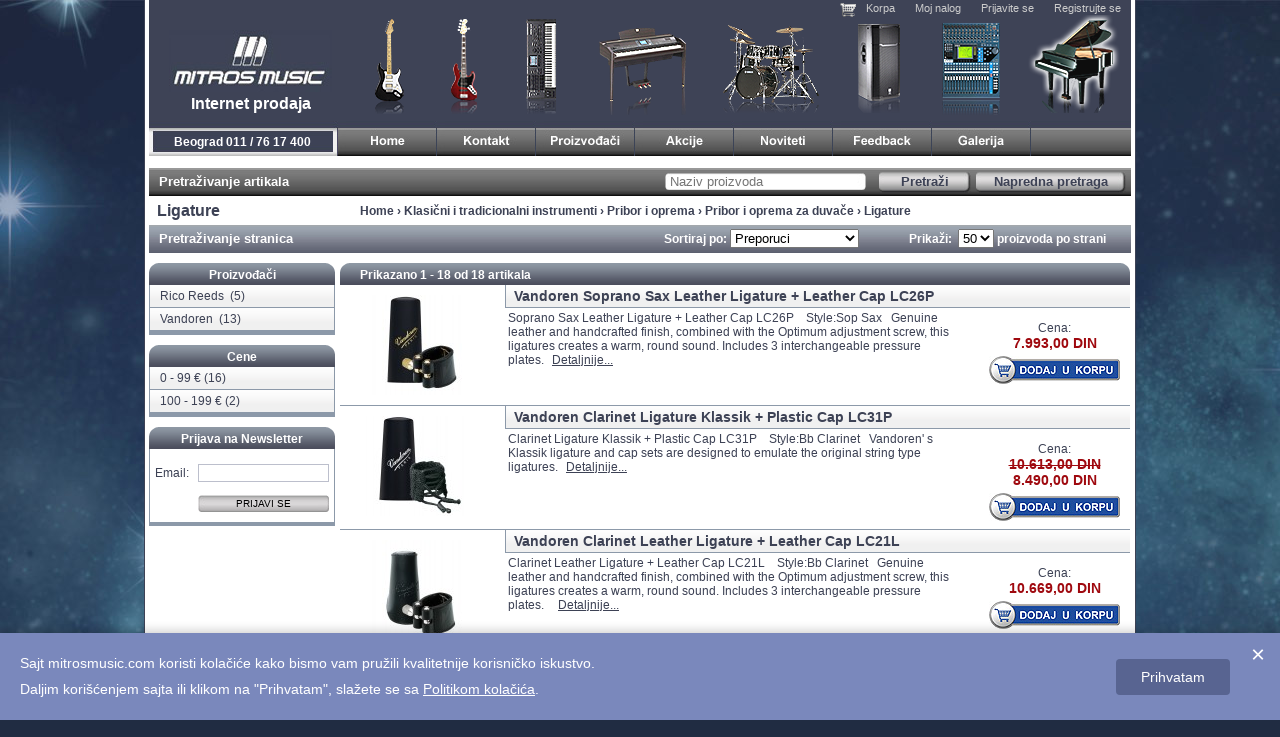

--- FILE ---
content_type: text/html; charset=UTF-8
request_url: https://www.mitrosmusic.com/proizvodi/k:464-Ligature
body_size: 8584
content:
<!DOCTYPE html PUBLIC "-//W3C//DTD XHTML 1.0 Strict//EN" "http://www.w3.org/TR/xhtml1/DTD/xhtml1-strict.dtd">
<html xmlns="http://www.w3.org/1999/xhtml">
<head>
    <meta http-equiv="content-type" content="text/html; charset=utf-8" />
    <title>Ligature | Pribor i oprema za duvače | Pribor i oprema | Klasični i tradicionalni instrumenti | Mitros Music muzi&#269;ki instumenti</title>
    <meta name="keywords" content="mitros, music, muzicki, instrumenti, gitare, bubnjevi, klavijature, mikrofoni, oprema, razglas, zvucnici, zice, palice" />
    <meta name="description" content="Kupujte - Ligature: Vandoren  Soprano Sax Leather Ligature  Leather Cap LC26P , Vandoren  Clarinet Ligature Klassik  Plastic Cap LC31P , Vandoren  Clarinet Leather Ligature  Leather Cap LC21L , Vandoren  Clarinet Ligature MO  Plastic Cap LC51BP , Rico Reeds..." />
    <meta name="viewport" content="width=device-width, initial-scale=1.0, maximum-scale=1.0, user-scalable=no">
<meta http-equiv="Content-Language" content="sr"/>
<meta name="google-site-verification" content="7HwD86cSdFMGOkE2LF7CDujW47iCeYjqN2wtKaIrisQ"/>
<link rel="shortcut icon" href="/favicon.ico" type="image/x-icon"/>
<link href="/css/main.css?v=1764089604" rel="stylesheet" type="text/css" media="screen"/>
<link href="/css/ckeditor-compat.css" rel="stylesheet" type="text/css" media="screen"/>
<link href="/css/print.css" rel="stylesheet" type="text/css" media="print"/>

<script type="text/javascript" src="https://ajax.googleapis.com/ajax/libs/jquery/3.7.1/jquery.min.js"></script>
<script type="text/javascript" src="/js/jquery-compat-fix.js"></script>
<script type="text/javascript" src="/js/jquery.preloadimages.js"></script>
<script type="text/javascript" src="/js/jquery.json-2.2.min.js"></script>
<script type="text/javascript" src="/js/ticker.js"></script>
<script type="text/javascript" src="/js/jquery.jcarousel.min.js"></script>
<script type="text/javascript" src="/js/mitros.quicksearch.js"></script>
<!-- jQuery validation removed - now using HTML5 native validation -->
<script type="text/javascript" src="/js/seo.js"></script><script type="text/javascript" src="/js/link.manager.js"></script>
<link type="text/css" href="/js/pikachoose/styles/bottom.css" rel="stylesheet" />
<script type="text/javascript" src="/js/pikachoose/lib/jquery.pikachoose.js"></script>
<script type="text/javascript" src="/js/jquery-encoder/Class.create.js"></script>
<script type="text/javascript" src="/js/jquery-encoder/jquery-encoder-0.1.0.js"></script>
<script type="text/javascript">
    var LH_PATH = '';
</script>
<script type="text/javascript" src="/js/mitros.general.js?v=1764089604"></script>
<script type="text/javascript" src="/js/secure-event-handlers.js"></script>
<!-- Google Tag Manager -->
<script>(function(w,d,s,l,i){w[l]=w[l]||[];w[l].push({'gtm.start':
new Date().getTime(),event:'gtm.js'});var f=d.getElementsByTagName(s)[0],
j=d.createElement(s),dl=l!='dataLayer'?'&l='+l:'';j.async=true;j.src=
'https://www.googletagmanager.com/gtm.js?id='+i+dl;f.parentNode.insertBefore(j,f);
})(window,document,'script','dataLayer','GTM-T7KCTXT');</script>
<!-- End Google Tag Manager -->
<!-- Meta Pixel Code -->
<script>
!function(f,b,e,v,n,t,s)
{if(f.fbq)return;n=f.fbq=function(){n.callMethod?
n.callMethod.apply(n,arguments):n.queue.push(arguments)};
if(!f._fbq)f._fbq=n;n.push=n;n.loaded=!0;n.version='2.0';
n.queue=[];t=b.createElement(e);t.async=!0;
t.src=v;s=b.getElementsByTagName(e)[0];
s.parentNode.insertBefore(t,s)}(window, document,'script',
'https://connect.facebook.net/en_US/fbevents.js');
fbq('init', '292419720034540');
fbq('track', 'PageView');
</script>
<noscript><img height="1" width="1" style="display:none"
src="https://www.facebook.com/tr?id=292419720034540&ev=PageView&noscript=1"
/></noscript>
<!-- End Meta Pixel Code -->
    <link rel="canonical" href="https://mitrosmusic.com/proizvodi/k:464-Ligature" />    <script type="text/javascript">
        $().ready(function() {
            $('#showcount, #sortby').change(function() {
                window.location = $(this).val();
            });
        });
        var toCartVal = '/proizvodi/k:464-Ligature';
    </script>
</head>
<body class="proizvodi">
            <div class="wrapper">
        <div class="innerWrapper">
                        <!-- Google Tag Manager (noscript) -->
            <noscript><iframe src="https://www.googletagmanager.com/ns.html?id=GTM-T7KCTXT"
            height="0" width="0" style="display:none;visibility:hidden"></iframe></noscript>
            <!-- End Google Tag Manager (noscript) -->
            <div class="header">
                <a href="/" class="logo">
                    <img src="/images/logo.jpg" width="163" height="62" alt="Muzicki instrumenti"/>
                    <h2>Internet prodaja</h2>
                </a>
                <div class="headerTop">
                    <div class="distancer"></div>
                                        <ul class="topLinks">
                                                <li>
                            <span title="/korpa/" class="ml">
                                                                    <img src="/images/cart_icon.png" style="float:left;" width="16" height="16"/>
                                                                Korpa                            </span>
                        </li>
                                                <li>
                            <span title="/login/" class="ml">
                                                                Moj nalog                            </span>
                        </li>
                                                <li>
                            <span title="/login/" class="ml">
                                                                Prijavite se                            </span>
                        </li>
                                                <li>
                            <span title="/register/" class="ml">
                                                                Registrujte se                            </span>
                        </li>
                                            </ul>
                    <ul class="picLinks">
                        <li><a href="/proizvodi/k:1-Gitare-i-bas-gitare" class="a1">Gitare i bas gitare</a></li>
                        <li><a href="/proizvodi/k:1-Gitare-i-bas-gitare" class="a2">Gitare i bas gitare</a></li>
                        <li><a href="/proizvodi/k:227-Klavijature" class="a3">Klavijature</a></li>
                        <li><a href="/proizvodi/k:271-Klaviri%2C-pianina-i-elektri%C4%8Dni-klaviri" class="a4">Klaviri, pianina i električni klaviri</a></li>
                        <li><a href="/proizvodi/k:295-Bubnjevi-i-perkusije" class="a5">Bubnjevi i perkusije</a></li>
                        <li><a href="/proizvodi/k:42-Ozvu%C4%8Denja" class="a6">Ozvučenja</a></li>
                        <li><a href="/proizvodi/k:229-Studijska-oprema" class="a7">Studijska oprema</a></li>
                        <li><a href="/proizvodi/k:379-Klasi%C4%8Dni-i-tradicionalni-instrumenti" class="a8 a8active">Klasični i tradicionalni instrumenti</a></li>
                                            </ul>
                </div>
                <div class="headerBottom">
                    <div class="ticker"><ul id="ticker"><li>Beograd 011 / 76 17 400</li><li>Novi Sad 021 / 450 800</li><li>Niš 018 / 250 670</li></ul></div>
                    <a href="#" class="burger"><img src="/images/menu.png"></a>
                    <ul id="mobile">
                                                                                                    	<li>
                        	                           <a href="/" title="Muzicki instrumenti"><img src="/images/button1.jpg"  alt="Muzicki instrumenti"/></a>                        </li>
                                        	<li>
                        	                           <a href="/kontakt/" title="Prodaja muzi&#269;kih instrumenata"><img src="/images/button3.jpg"  alt="Prodaja muzi&#269;kih instrumenata"/></a>                        </li>
                                        	<li>
                        	                           <a href="/proizvodjaci/" title="Proizvodjaci"><img src="/images/button4.jpg"  alt="Proizvodjaci"/></a>                        </li>
                                        	<li>
                        	                           <a href="/akcije/" title="Akcije"><img src="/images/button5.jpg"  alt="Akcije"/></a>                        </li>
                                        	<li>
                        	                           <a href="/noviteti/" title="Noviteti"><img src="/images/button6.jpg"  alt="Noviteti"/></a>                        </li>
                                        	<li>
                        	                           <span title="/feedback/" class="ml"><img src="/images/button7.jpg"  alt="Feedback"/></span>
                                                   </li>
                                        	<li>
                        	                           <span title="/galerija/" class="ml"><img src="/images/button8.jpg"  alt="Galerija"/></span>
                                                   </li>
                                        </ul>
                </div>
            </div>
            <div class="grayBar">
    <div class="desc">Pretra&#382;ivanje artikala</div>
    <div id="openadv" class="searchBtn" style="width:150px;">
        <div class="searchBtnL"></div>
        <span>Napredna pretraga</span>
        <div class="searchBtnR"></div>
    </div>
    <div id="submit" class="searchBtn">
        <div class="searchBtnL"></div>
        Pretra&#382;i
        <div class="searchBtnR"></div>
    </div>
    <form method="post" action="/search/" id="searchForm">
        <p><input placeholder="Naziv proizvoda" type="text" name="search" id="search" class="fastSearch" value=""/></p>
    </form>
    <div class="naziv">Naziv proizvoda</div>
</div>
<div class="advSearch"></div>                        <div class="breadcrumbs">
            	<h1 class="leftCol">Ligature</h1>                <div class="trail"><a href="/">Home</a> &#8250; <a href="/proizvodi/k:379-Klasi%C4%8Dni-i-tradicionalni-instrumenti">Klasični i tradicionalni instrumenti</a> &#8250; <a href="/proizvodi/k:407-Pribor-i-oprema">Pribor i oprema</a> &#8250; <a href="/proizvodi/k:447-Pribor-i-oprema-za-duva%C4%8De">Pribor i oprema za duvače</a> &#8250; <a href="/proizvodi/k:464-Ligature">Ligature</a></div>
            </div>                        <div class="sortBar">
                <div class="desc">Pretra&#382;ivanje stranica</div>
                <div class="showCount">
                    Prika&#382;i:&nbsp;
                    <select name="showcount" id="showcount"><option value="/proizvodi/k:464-Ligature.r:10">10</option><option value="/proizvodi/k:464-Ligature.r:25">25</option><option value="/proizvodi/k:464-Ligature.r:50" selected >50</option></select>                    proizvoda po strani
                </div>
                <div class="sortBy">
                    Sortiraj po:
                    <select name="sortby" id="sortby"><option value="/proizvodi/k:464-Ligature.s:1.b:1" selected >Preporuci</option><option value="/proizvodi/k:464-Ligature.s:2.b:1">Imenu proizvoda &#8593;</option><option value="/proizvodi/k:464-Ligature.s:3.b:1">Imenu proizvoda &#8595;</option><option value="/proizvodi/k:464-Ligature.s:4.b:1">Ceni min</option><option value="/proizvodi/k:464-Ligature.s:5.b:1">Ceni max</option></select>                </div>
            </div>
                        <div class="content">
            	<div class="leftCol">
                                        
                	<div class="sideBox">
                   		<div class="title hideManufacture">
                        	<div class="leftCorner"></div>
                        	<div class="center">Proizvo&#273;a&#269;i</div>
                            <div class="rightCorner"></div>
                        </div>
                        <ul id="hideManufacture">

                            <li onclick="document.location=$(this).find('a').attr('href');" ><span title="/proizvodi/k:464-Ligature.p:83-Rico-Reeds" class="ml">Rico Reeds </span><span>(5)</span>
                                </li>

                            <li onclick="document.location=$(this).find('a').attr('href');" ><span title="/proizvodi/k:464-Ligature.p:84-Vandoren" class="ml">Vandoren </span><span>(13)</span>
                                </li>
						</ul>
                    </div>
                    
                	<div class="sideBox">
                   		<div class="title hidePrices">
                        	<div class="leftCorner"></div>
                        	<div class="center">Cene</div>
                            <div class="rightCorner"></div>
                        </div>
                        <ul id="hidePrices">

                            <li onclick="document.location=$(this).find('a').attr('href');">
                                <span title="/proizvodi/k:464-Ligature.c:0-99" class="ml">0 - 99 &#8364; (16)</span>
                            </li>

                            <li onclick="document.location=$(this).find('a').attr('href');">
                                <span title="/proizvodi/k:464-Ligature.c:100-199" class="ml">100 - 199 &#8364; (2)</span>
                            </li>
						</ul>
                    </div>
                    
            <div class="signup sideBox">
                <div class="title">
                    <div class="leftCorner"></div>
                    <div class="center">Prijava na Newsletter</div>
                    <div class="rightCorner"></div>
                </div>
                <div class="boxContent">
                    <form name="signup" id="signup" method="post">
                        <div class="input_text">
                            <label for="sigEmail">Email:</label>
                            <input type="text" name="sigEmail" id="sigEmail" class="email required" />
                        </div>
                        <input type="submit" name="sigSubmit" id="sigSubmit" value="PRIJAVI SE" />
                    </form>
                </div>
            </div>
                                                &nbsp;
                </div>
                                                                                <!-- start listing -->
            	<div class="centerColWide">
                	<div class="centerBoxWide">
                                                <div class="title">
                            <div class="leftCorner"></div>
                            <div class="center">
                                <span class="normal">
                                    Prikazano 1 - 18 od <strong>18 artikala</strong>
                                </span>
                            	                            </div>
                            <div class="rightCorner"></div>
                        </div>

                                            <div class="oneListBox">
        <a name="23321"/>
                
                <span title="/proizvod/23321-Vandoren--Soprano-Sax-Leather-Ligature---Leather-Cap-LC26P-/" class="listImage ml">
                            <img src="https://www.mitrosmusic.com/media/inlineimage/upload_31341_1_t.jpg" width="133" height="100" alt="Vandoren  Soprano Sax Leather Ligature + Leather Cap LC26P   " />
                    </span>
        <div class="data">
            <h2 class="title" id="search-custom-title">
                    <a href="/proizvod/23321-Vandoren--Soprano-Sax-Leather-Ligature---Leather-Cap-LC26P-/">Vandoren  Soprano Sax Leather Ligature + Leather Cap LC26P  </a>
            </h2>
            <div class="description">
                    <div class="text" id="search-custom-text">
                    Soprano Sax Leather Ligature + Leather Cap LC26P&nbsp;
&nbsp;

Style:Sop Sax
&nbsp;
Genuine leather and handcrafted finish, combined with the Optimum adjustment screw, this ligatures creates a warm, round sound. Includes 3 interchangeable pressure plates.
                    <span title="/proizvod/23321-Vandoren--Soprano-Sax-Leather-Ligature---Leather-Cap-LC26P-/" class="detaljnije ml">Detaljnije...</span>
                </div>
                <div class="price">
                                        Cena:
                                        <span title="/proizvod/23321-Vandoren--Soprano-Sax-Leather-Ligature---Leather-Cap-LC26P-/" class="ml">7.993,00 DIN</span>
                                                                                    <a href="#" class="cart add-to-cart" data-pid="23321" data-price="7993">&nbsp;</a>
                                                        </div>
            </div>
        </div>
    </div>
                    <div class="oneListBox">
        <a name="23319"/>
                
                <span title="/proizvod/23319-Vandoren--Clarinet-Ligature-Klassik---Plastic-Cap-LC31P-/" class="listImage ml">
                            <img src="https://www.mitrosmusic.com/media/inlineimage/upload_31337_1_t.jpg" width="133" height="100" alt="Vandoren  Clarinet Ligature Klassik + Plastic Cap LC31P   " />
                    </span>
        <div class="data">
            <h2 class="title" id="search-custom-title">
                    <a href="/proizvod/23319-Vandoren--Clarinet-Ligature-Klassik---Plastic-Cap-LC31P-/">Vandoren  Clarinet Ligature Klassik + Plastic Cap LC31P  </a>
            </h2>
            <div class="description">
                    <div class="text" id="search-custom-text">
                    Clarinet Ligature Klassik + Plastic Cap LC31P&nbsp;
&nbsp;

Style:Bb Clarinet
&nbsp;
Vandoren' s Klassik ligature and cap sets are designed to emulate the original string type ligatures.
                    <span title="/proizvod/23319-Vandoren--Clarinet-Ligature-Klassik---Plastic-Cap-LC31P-/" class="detaljnije ml">Detaljnije...</span>
                </div>
                <div class="price">
                                        Cena:
                                        <span title="/proizvod/23319-Vandoren--Clarinet-Ligature-Klassik---Plastic-Cap-LC31P-/" style="text-decoration:line-through" class="ml">10.613,00 DIN</span>
                    <span title="/proizvod/23319-Vandoren--Clarinet-Ligature-Klassik---Plastic-Cap-LC31P-/" class="ml">8.490,00 DIN</span>
                                                                                    <a href="#" class="cart add-to-cart" data-pid="23319" data-price="8490">&nbsp;</a>
                                                        </div>
            </div>
        </div>
    </div>
                    <div class="oneListBox">
        <a name="23318"/>
                
                <span title="/proizvod/23318-Vandoren--Clarinet-Leather-Ligature---Leather-Cap-LC21L-/" class="listImage ml">
                            <img src="https://www.mitrosmusic.com/media/inlineimage/upload_31336_1_t.jpg" width="133" height="100" alt="Vandoren  Clarinet Leather Ligature + Leather Cap LC21L   " />
                    </span>
        <div class="data">
            <h2 class="title" id="search-custom-title">
                    <a href="/proizvod/23318-Vandoren--Clarinet-Leather-Ligature---Leather-Cap-LC21L-/">Vandoren  Clarinet Leather Ligature + Leather Cap LC21L  </a>
            </h2>
            <div class="description">
                    <div class="text" id="search-custom-text">
                    Clarinet Leather Ligature + Leather Cap LC21L&nbsp;
&nbsp;

Style:Bb Clarinet
&nbsp;
Genuine leather and handcrafted finish, combined with the Optimum adjustment screw, this ligatures creates a warm, round sound. Includes 3 interchangeable pressure plates.

&nbsp;                    <span title="/proizvod/23318-Vandoren--Clarinet-Leather-Ligature---Leather-Cap-LC21L-/" class="detaljnije ml">Detaljnije...</span>
                </div>
                <div class="price">
                                        Cena:
                                        <span title="/proizvod/23318-Vandoren--Clarinet-Leather-Ligature---Leather-Cap-LC21L-/" class="ml">10.669,00 DIN</span>
                                                                                    <a href="#" class="cart add-to-cart" data-pid="23318" data-price="10669">&nbsp;</a>
                                                        </div>
            </div>
        </div>
    </div>
                    <div class="oneListBox">
        <a name="23317"/>
                
                <span title="/proizvod/23317-Vandoren--Clarinet-Ligature-M-O---Plastic-Cap-LC51BP-/" class="listImage ml">
                            <img src="https://www.mitrosmusic.com/media/inlineimage/upload_31335_1_t.jpg" width="133" height="100" alt="Vandoren  Clarinet Ligature M/O + Plastic Cap LC51BP   " />
                    </span>
        <div class="data">
            <h2 class="title" id="search-custom-title">
                    <a href="/proizvod/23317-Vandoren--Clarinet-Ligature-M-O---Plastic-Cap-LC51BP-/">Vandoren  Clarinet Ligature M/O + Plastic Cap LC51BP  </a>
            </h2>
            <div class="description">
                    <div class="text" id="search-custom-text">
                    Clarinet Ligature M/O + Plastic Cap LC51BP&nbsp;
Color:Black
The new M|O ligature combines the lightweight construction of the legendary Masters ligature with the highly efficient tightening of the OPTIMUM ligature and allows an optimum vibration of the reed and a crisp articulation.                    <span title="/proizvod/23317-Vandoren--Clarinet-Ligature-M-O---Plastic-Cap-LC51BP-/" class="detaljnije ml">Detaljnije...</span>
                </div>
                <div class="price">
                                        Cena:
                                        <span title="/proizvod/23317-Vandoren--Clarinet-Ligature-M-O---Plastic-Cap-LC51BP-/" style="text-decoration:line-through" class="ml">7.113,00 DIN</span>
                    <span title="/proizvod/23317-Vandoren--Clarinet-Ligature-M-O---Plastic-Cap-LC51BP-/" class="ml">5.690,00 DIN</span>
                                                                                    <a href="#" class="cart add-to-cart" data-pid="23317" data-price="5690">&nbsp;</a>
                                                        </div>
            </div>
        </div>
    </div>
                    <div class="oneListBox">
        <a name="20694"/>
                
                <span title="/proizvod/20694-Rico-Reeds-RTS2LN-RICO-LIGATURE--TENOR--OTTO-LNK/" class="listImage ml">
                            <img src="https://www.mitrosmusic.com/media/inlineimage/upload_27122_1_t.jpg" width="133" height="100" alt="Rico Reeds RTS2LN RICO LIGATURE. TENOR -OTTO LNK  " />
                    </span>
        <div class="data">
            <h2 class="title" id="search-custom-title">
                    <a href="/proizvod/20694-Rico-Reeds-RTS2LN-RICO-LIGATURE--TENOR--OTTO-LNK/">Rico Reeds RTS2LN RICO LIGATURE. TENOR -OTTO LNK </a>
            </h2>
            <div class="description">
                    <div class="text" id="search-custom-text">
                    The Rico ligature was designed to provide excellent response and function at an affordable price. It features a four-point system that applies equal pressure to the reed. Rico ligatures are nickel-plated and feature a two-screw, inverted design. The Rico ligature is available both with or without Rico's signature mouthpiece cap, innovatively...                    <span title="/proizvod/20694-Rico-Reeds-RTS2LN-RICO-LIGATURE--TENOR--OTTO-LNK/" class="detaljnije ml">Detaljnije...</span>
                </div>
                <div class="price">
                                        Cena:
                                        <span title="/proizvod/20694-Rico-Reeds-RTS2LN-RICO-LIGATURE--TENOR--OTTO-LNK/" class="ml">2.551,00 DIN</span>
                                                                                    <a href="#" class="cart add-to-cart" data-pid="20694" data-price="2551">&nbsp;</a>
                                                        </div>
            </div>
        </div>
    </div>
                    <div class="oneListBox">
        <a name="20693"/>
                
                <span title="/proizvod/20693-Rico-Reeds-RTS1LN-RICO-LIGATURE--TENOR---HRD-RBR/" class="listImage ml">
                            <img src="https://www.mitrosmusic.com/media/inlineimage/upload_27121_1_t.jpg" width="133" height="100" alt="Rico Reeds RTS1LN RICO LIGATURE. TENOR - HRD RBR  " />
                    </span>
        <div class="data">
            <h2 class="title" id="search-custom-title">
                    <a href="/proizvod/20693-Rico-Reeds-RTS1LN-RICO-LIGATURE--TENOR---HRD-RBR/">Rico Reeds RTS1LN RICO LIGATURE. TENOR - HRD RBR </a>
            </h2>
            <div class="description">
                    <div class="text" id="search-custom-text">
                    The Rico ligature was designed to provide excellent response and function at an affordable price. It features a four-point system that applies equal pressure to the reed. Rico ligatures are nickel-plated and feature a two-screw, inverted design. The Rico ligature is available both with or without Rico's signature mouthpiece cap, innovatively...                    <span title="/proizvod/20693-Rico-Reeds-RTS1LN-RICO-LIGATURE--TENOR---HRD-RBR/" class="detaljnije ml">Detaljnije...</span>
                </div>
                <div class="price">
                                        Cena:
                                        <span title="/proizvod/20693-Rico-Reeds-RTS1LN-RICO-LIGATURE--TENOR---HRD-RBR/" class="ml">2.551,00 DIN</span>
                                                                                    <a href="#" class="cart add-to-cart" data-pid="20693" data-price="2551">&nbsp;</a>
                                                        </div>
            </div>
        </div>
    </div>
                    <div class="oneListBox">
        <a name="20688"/>
                
                <span title="/proizvod/20688-Rico-Reeds-RAS1LN-RICO-LIGATURE--ALTO-SAX-NICKEL/" class="listImage ml">
                            <img src="https://www.mitrosmusic.com/media/inlineimage/upload_27116_1_t.jpg" width="133" height="100" alt="Rico Reeds RAS1LN RICO LIGATURE. ALTO SAX-NICKEL  " />
                    </span>
        <div class="data">
            <h2 class="title" id="search-custom-title">
                    <a href="/proizvod/20688-Rico-Reeds-RAS1LN-RICO-LIGATURE--ALTO-SAX-NICKEL/">Rico Reeds RAS1LN RICO LIGATURE. ALTO SAX-NICKEL </a>
            </h2>
            <div class="description">
                    <div class="text" id="search-custom-text">
                    The Rico ligature was designed to provide excellent response and function at an affordable price. It features a four-point system that applies equal pressure to the reed. Rico ligatures are nickel-plated and feature a two-screw, inverted design. The Rico ligature is available both with or without Rico's signature mouthpiece cap, innovatively...                    <span title="/proizvod/20688-Rico-Reeds-RAS1LN-RICO-LIGATURE--ALTO-SAX-NICKEL/" class="detaljnije ml">Detaljnije...</span>
                </div>
                <div class="price">
                                        Cena:
                                        <span title="/proizvod/20688-Rico-Reeds-RAS1LN-RICO-LIGATURE--ALTO-SAX-NICKEL/" class="ml">2.339,00 DIN</span>
                                                                                    <a href="#" class="cart add-to-cart" data-pid="20688" data-price="2339">&nbsp;</a>
                                                        </div>
            </div>
        </div>
    </div>
                    <div class="oneListBox">
        <a name="20686"/>
                
                <span title="/proizvod/20686-Rico-Reeds-RSS1LN-RICO-LIGATURE--SOP-SAX--NICKEL/" class="listImage ml">
                            <img src="https://www.mitrosmusic.com/media/inlineimage/upload_27114_1_t.jpg" width="133" height="100" alt="Rico Reeds RSS1LN RICO LIGATURE. SOP SAX- NICKEL  " />
                    </span>
        <div class="data">
            <h2 class="title" id="search-custom-title">
                    <a href="/proizvod/20686-Rico-Reeds-RSS1LN-RICO-LIGATURE--SOP-SAX--NICKEL/">Rico Reeds RSS1LN RICO LIGATURE. SOP SAX- NICKEL </a>
            </h2>
            <div class="description">
                    <div class="text" id="search-custom-text">
                    The Rico ligature was designed to provide excellent response and function at an affordable price. It features a four-point system that applies equal pressure to the reed. Rico ligatures are nickel-plated and feature a two-screw, inverted design. The Rico ligature is available both with or without Rico's signature mouthpiece cap, innovatively...                    <span title="/proizvod/20686-Rico-Reeds-RSS1LN-RICO-LIGATURE--SOP-SAX--NICKEL/" class="detaljnije ml">Detaljnije...</span>
                </div>
                <div class="price">
                                        Cena:
                                        <span title="/proizvod/20686-Rico-Reeds-RSS1LN-RICO-LIGATURE--SOP-SAX--NICKEL/" class="ml">2.551,00 DIN</span>
                                                                                    <a href="#" class="cart add-to-cart" data-pid="20686" data-price="2551">&nbsp;</a>
                                                        </div>
            </div>
        </div>
    </div>
                    <div class="oneListBox">
        <a name="19710"/>
                
                <span title="/proizvod/19710-Vandoren-Tenor-sax-leather-ligature-%26-plastic-cap-LC28P/" class="listImage ml">
                            <img src="https://www.mitrosmusic.com/media/inlineimage/upload_26344_1_t.jpg" width="133" height="100" alt="Vandoren Tenor sax leather ligature & plastic cap LC28P  " />
                    </span>
        <div class="data">
            <h2 class="title" id="search-custom-title">
                    <a href="/proizvod/19710-Vandoren-Tenor-sax-leather-ligature-%26-plastic-cap-LC28P/">Vandoren Tenor sax leather ligature & plastic cap LC28P </a>
            </h2>
            <div class="description">
                    <div class="text" id="search-custom-text">
                    The Leather ligature allows the performer to have a more compact, focused sound. It comes with three facing plates, much like those found with the Optimum ligature. This ligature is perfect for those musicians looking for a dark, lush tone for solo and ensemble playing. Colours may vary.                    <span title="/proizvod/19710-Vandoren-Tenor-sax-leather-ligature-%26-plastic-cap-LC28P/" class="detaljnije ml">Detaljnije...</span>
                </div>
                <div class="price">
                                        Cena:
                                        <span title="/proizvod/19710-Vandoren-Tenor-sax-leather-ligature-%26-plastic-cap-LC28P/" class="ml">8.204,00 DIN</span>
                                                                                    <a href="#" class="cart add-to-cart" data-pid="19710" data-price="8204">&nbsp;</a>
                                                        </div>
            </div>
        </div>
    </div>
                    <div class="oneListBox">
        <a name="19709"/>
                
                <span title="/proizvod/19709-Vandoren-Alto-sax-leather-ligature---plastic-cap-LC27P/" class="listImage ml">
                            <img src="https://www.mitrosmusic.com/media/inlineimage/upload_26343_1_t.jpg" width="133" height="100" alt="Vandoren Alto sax leather ligature + plastic cap LC27P  " />
                    </span>
        <div class="data">
            <h2 class="title" id="search-custom-title">
                    <a href="/proizvod/19709-Vandoren-Alto-sax-leather-ligature---plastic-cap-LC27P/">Vandoren Alto sax leather ligature + plastic cap LC27P </a>
            </h2>
            <div class="description">
                    <div class="text" id="search-custom-text">
                    The Leather ligature allows the performer to have a more compact, focused sound. It comes with three facing plates, much like those found with the Optimum ligature. This ligature is perfect for those musicians looking for a dark, lush tone for solo and ensemble playing. Image for illustrative purposes only, colours may vary.&nbsp;Supplied...                    <span title="/proizvod/19709-Vandoren-Alto-sax-leather-ligature---plastic-cap-LC27P/" class="detaljnije ml">Detaljnije...</span>
                </div>
                <div class="price">
                                        Cena:
                                        <span title="/proizvod/19709-Vandoren-Alto-sax-leather-ligature---plastic-cap-LC27P/" class="ml">7.993,00 DIN</span>
                                                                                    <a href="#" class="cart add-to-cart" data-pid="19709" data-price="7993">&nbsp;</a>
                                                        </div>
            </div>
        </div>
    </div>
                    <div class="oneListBox">
        <a name="19708"/>
                
                <span title="/proizvod/19708-Vandoren-Bb-clar-leather-ligature---plastic-cap-LC21P/" class="listImage ml">
                            <img src="https://www.mitrosmusic.com/media/inlineimage/upload_27936_1_t.jpg" width="133" height="100" alt="Vandoren Bb clar leather ligature + plastic cap LC21P  " />
                    </span>
        <div class="data">
            <h2 class="title" id="search-custom-title">
                    <a href="/proizvod/19708-Vandoren-Bb-clar-leather-ligature---plastic-cap-LC21P/">Vandoren Bb clar leather ligature + plastic cap LC21P </a>
            </h2>
            <div class="description">
                    <div class="text" id="search-custom-text">
                    Made of high quality genuine leather, carefully and skillfully sewn in the hand-crafted tradition, to work in complete harmony with the reed and mouthpiece. Leather, a living material, gives an ideal combination of rigidity and flexibility. Its elasticity absorbs the higher harmonics which often cause a sound to be &ldquo;bright&rdquo; or...                    <span title="/proizvod/19708-Vandoren-Bb-clar-leather-ligature---plastic-cap-LC21P/" class="detaljnije ml">Detaljnije...</span>
                </div>
                <div class="price">
                                        Cena:
                                        <span title="/proizvod/19708-Vandoren-Bb-clar-leather-ligature---plastic-cap-LC21P/" style="text-decoration:line-through" class="ml">9.613,00 DIN</span>
                    <span title="/proizvod/19708-Vandoren-Bb-clar-leather-ligature---plastic-cap-LC21P/" class="ml">7.690,00 DIN</span>
                                                                                    <a href="#" class="cart add-to-cart" data-pid="19708" data-price="7690">&nbsp;</a>
                                                        </div>
            </div>
        </div>
    </div>
                    <div class="oneListBox">
        <a name="19707"/>
                
                <span title="/proizvod/19707-Vandoren-Optimum-tenor-sax-ligature---plastic-cap-LC08P/" class="listImage ml">
                            <img src="https://www.mitrosmusic.com/media/inlineimage/upload_27935_1_t.jpg" width="133" height="100" alt="Vandoren Optimum tenor sax ligature + plastic cap LC08P  " />
                    </span>
        <div class="data">
            <h2 class="title" id="search-custom-title">
                    <a href="/proizvod/19707-Vandoren-Optimum-tenor-sax-ligature---plastic-cap-LC08P/">Vandoren Optimum tenor sax ligature + plastic cap LC08P </a>
            </h2>
            <div class="description">
                    <div class="text" id="search-custom-text">
                    Whether playing classical or jazz, the Optimum's 3 pressure plates accommodate your style.
&nbsp;
A rich colourful sonority which produces great response. Pressure along the fibre of the reed facilitates an unbelievable blowing ease with excellent ease of articulation.
A more compact, centred sonority, smooth even sound and extraordinary...                    <span title="/proizvod/19707-Vandoren-Optimum-tenor-sax-ligature---plastic-cap-LC08P/" class="detaljnije ml">Detaljnije...</span>
                </div>
                <div class="price">
                                        Cena:
                                        <span title="/proizvod/19707-Vandoren-Optimum-tenor-sax-ligature---plastic-cap-LC08P/" class="ml">10.925,00 DIN</span>
                                                                                    <a href="#" class="cart add-to-cart" data-pid="19707" data-price="10925">&nbsp;</a>
                                                        </div>
            </div>
        </div>
    </div>
                    <div class="oneListBox">
        <a name="19706"/>
                
                <span title="/proizvod/19706-Vandoren-Optimum-alto-sax-ligature-%26-cap--gilded-LC07P/" class="listImage ml">
                            <img src="https://www.mitrosmusic.com/media/inlineimage/upload_26346_1_t.jpg" width="133" height="100" alt="Vandoren Optimum alto sax ligature & cap. gilded LC07P  " />
                    </span>
        <div class="data">
            <h2 class="title" id="search-custom-title">
                    <a href="/proizvod/19706-Vandoren-Optimum-alto-sax-ligature-%26-cap--gilded-LC07P/">Vandoren Optimum alto sax ligature & cap. gilded LC07P </a>
            </h2>
            <div class="description">
                    <div class="text" id="search-custom-text">
                    Comes with black plastic cap (not shown) Vandoren Optimum ligatures offer superb performance and reliability. A unique double-track screw mechanism tightens both sides of the ligature equally and allows for precise and rapid tightening. Neither reed nor ligature are compressed at the sides.&nbsp;
Adjusts easily on the mouthpiece
The reed...                    <span title="/proizvod/19706-Vandoren-Optimum-alto-sax-ligature-%26-cap--gilded-LC07P/" class="detaljnije ml">Detaljnije...</span>
                </div>
                <div class="price">
                                        Cena:
                                        <span title="/proizvod/19706-Vandoren-Optimum-alto-sax-ligature-%26-cap--gilded-LC07P/" style="text-decoration:line-through" class="ml">12.738,00 DIN</span>
                    <span title="/proizvod/19706-Vandoren-Optimum-alto-sax-ligature-%26-cap--gilded-LC07P/" class="ml">10.190,00 DIN</span>
                                                                                    <a href="#" class="cart add-to-cart" data-pid="19706" data-price="10190">&nbsp;</a>
                                                        </div>
            </div>
        </div>
    </div>
                    <div class="oneListBox">
        <a name="19705"/>
                
                <span title="/proizvod/19705-Vandoren-Optimum-Bb-clar-silver-ligature---plastic-cap-LC01P/" class="listImage ml">
                            <img src="https://www.mitrosmusic.com/media/inlineimage/upload_27934_1_t.jpg" width="133" height="100" alt="Vandoren Optimum Bb clar silver ligature + plastic cap LC01P  " />
                    </span>
        <div class="data">
            <h2 class="title" id="search-custom-title">
                    <a href="/proizvod/19705-Vandoren-Optimum-Bb-clar-silver-ligature---plastic-cap-LC01P/">Vandoren Optimum Bb clar silver ligature + plastic cap LC01P </a>
            </h2>
            <div class="description">
                    <div class="text" id="search-custom-text">
                    Three pressure plates provides the performer with more choices in tonal color and response. Reeds perform to their expectations using the Optimum ligature. Smooth playability                    <span title="/proizvod/19705-Vandoren-Optimum-Bb-clar-silver-ligature---plastic-cap-LC01P/" class="detaljnije ml">Detaljnije...</span>
                </div>
                <div class="price">
                                        Cena:
                                        <span title="/proizvod/19705-Vandoren-Optimum-Bb-clar-silver-ligature---plastic-cap-LC01P/" style="text-decoration:line-through" class="ml">13.363,00 DIN</span>
                    <span title="/proizvod/19705-Vandoren-Optimum-Bb-clar-silver-ligature---plastic-cap-LC01P/" class="ml">10.690,00 DIN</span>
                                                                                    <a href="#" class="cart add-to-cart" data-pid="19705" data-price="10690">&nbsp;</a>
                                                        </div>
            </div>
        </div>
    </div>
                    <div class="oneListBox">
        <a name="19704"/>
                
                <span title="/proizvod/19704-Vandoren-Alto-sax-gold-plated-M-O-lig---plastic-cap-LC57GP/" class="listImage ml">
                            <img src="https://www.mitrosmusic.com/media/inlineimage/upload_27933_1_t.jpg" width="133" height="100" alt="Vandoren Alto sax gold plated M/O lig + plastic cap LC57GP  " />
                    </span>
        <div class="data">
            <h2 class="title" id="search-custom-title">
                    <a href="/proizvod/19704-Vandoren-Alto-sax-gold-plated-M-O-lig---plastic-cap-LC57GP/">Vandoren Alto sax gold plated M/O lig + plastic cap LC57GP </a>
            </h2>
            <div class="description">
                    <div class="text" id="search-custom-text">
                    The new M/O Ligature combines the lightweight construction of the legendary Masters Ligature with the highly efficient tightening of the OPTIMUM Ligature.
- Lightweight
- Easy to set up
- Quick and symmetrical tightening with a unique double-track screw mechanism
- Two small contact points only on the reed with an inverted tightening
Thus,...                    <span title="/proizvod/19704-Vandoren-Alto-sax-gold-plated-M-O-lig---plastic-cap-LC57GP/" class="detaljnije ml">Detaljnije...</span>
                </div>
                <div class="price">
                                        Cena:
                                        <span title="/proizvod/19704-Vandoren-Alto-sax-gold-plated-M-O-lig---plastic-cap-LC57GP/" class="ml">11.163,00 DIN</span>
                                                                                    <a href="#" class="cart add-to-cart" data-pid="19704" data-price="11163">&nbsp;</a>
                                                        </div>
            </div>
        </div>
    </div>
                    <div class="oneListBox">
        <a name="19703"/>
                
                <span title="/proizvod/19703-Vandoren-Alto-sax-gold-M-O-lig---plastic-cap-LC57DP/" class="listImage ml">
                            <img src="https://www.mitrosmusic.com/media/inlineimage/upload_27932_1_t.jpg" width="133" height="100" alt="Vandoren Alto sax gold M/O lig + plastic cap LC57DP  " />
                    </span>
        <div class="data">
            <h2 class="title" id="search-custom-title">
                    <a href="/proizvod/19703-Vandoren-Alto-sax-gold-M-O-lig---plastic-cap-LC57DP/">Vandoren Alto sax gold M/O lig + plastic cap LC57DP </a>
            </h2>
            <div class="description">
                    <div class="text" id="search-custom-text">
                    The new M/O Ligature combines the lightweight construction of the legendary Masters Ligature with the highly efficient tightening of the OPTIMUM Ligature.
- Lightweight
- Easy to set up
- Quick and symmetrical tightening with a unique double-track screw mechanism
- Two small contact points only on the reed with an inverted tightening
Thus,...                    <span title="/proizvod/19703-Vandoren-Alto-sax-gold-M-O-lig---plastic-cap-LC57DP/" class="detaljnije ml">Detaljnije...</span>
                </div>
                <div class="price">
                                        Cena:
                                        <span title="/proizvod/19703-Vandoren-Alto-sax-gold-M-O-lig---plastic-cap-LC57DP/" class="ml">6.368,00 DIN</span>
                                                                                    <a href="#" class="cart add-to-cart" data-pid="19703" data-price="6368">&nbsp;</a>
                                                        </div>
            </div>
        </div>
    </div>
                    <div class="oneListBox">
        <a name="19702"/>
                
                <span title="/proizvod/19702-Vandoren-Soprano-sax-gold-M-O-lig---plastic-cap-LC56DP/" class="listImage ml">
                            <img src="https://www.mitrosmusic.com/media/inlineimage/upload_27931_1_t.jpg" width="133" height="100" alt="Vandoren Soprano sax gold M/O lig + plastic cap LC56DP  " />
                    </span>
        <div class="data">
            <h2 class="title" id="search-custom-title">
                    <a href="/proizvod/19702-Vandoren-Soprano-sax-gold-M-O-lig---plastic-cap-LC56DP/">Vandoren Soprano sax gold M/O lig + plastic cap LC56DP </a>
            </h2>
            <div class="description">
                    <div class="text" id="search-custom-text">
                    The new M/O Ligature combines the lightweight construction of the legendary Masters Ligature with the highly efficient tightening of the OPTIMUM Ligature.
- Lightweight
- Easy to set up
- Quick and symmetrical tightening with a unique double-track screw mechanism
- Two small contact points only on the reed with an inverted tightening
Thus,...                    <span title="/proizvod/19702-Vandoren-Soprano-sax-gold-M-O-lig---plastic-cap-LC56DP/" class="detaljnije ml">Detaljnije...</span>
                </div>
                <div class="price">
                                        Cena:
                                        <span title="/proizvod/19702-Vandoren-Soprano-sax-gold-M-O-lig---plastic-cap-LC56DP/" class="ml">6.869,00 DIN</span>
                                                                                    <a href="#" class="cart add-to-cart" data-pid="19702" data-price="6869">&nbsp;</a>
                                                        </div>
            </div>
        </div>
    </div>
                    <div class="oneListBox">
        <a name="12895"/>
                
                <span title="/proizvod/12895-Rico-Reeds-RCL1LN-RICO-LIGATURE--BB-CLAR--NICKEL/" class="listImage ml">
                            <img src="https://www.mitrosmusic.com/media/inlineimage/upload_18644_1_t.jpg" width="133" height="100" alt="Rico Reeds RCL1LN RICO LIGATURE. BB CLAR- NICKEL  " />
                    </span>
        <div class="data">
            <h2 class="title" id="search-custom-title">
                    <a href="/proizvod/12895-Rico-Reeds-RCL1LN-RICO-LIGATURE--BB-CLAR--NICKEL/">Rico Reeds RCL1LN RICO LIGATURE. BB CLAR- NICKEL </a>
            </h2>
            <div class="description">
                    <div class="text" id="search-custom-text">
                    The Rico Ligature was re-designed to fit a variety of mouthpieces, the Rico ligature offers:
&bull;

&bull;Sturdy, nickel-plated construction

&bull;4-point system aplies equal pressure to the reed

&bull;Compatible with the new Rico cap

&bull;Available by itself or as a set including a cap                    <span title="/proizvod/12895-Rico-Reeds-RCL1LN-RICO-LIGATURE--BB-CLAR--NICKEL/" class="detaljnije ml">Detaljnije...</span>
                </div>
                <div class="price">
                                        Cena:
                                        <span title="/proizvod/12895-Rico-Reeds-RCL1LN-RICO-LIGATURE--BB-CLAR--NICKEL/" class="ml">1.807,00 DIN</span>
                                                                                    <a href="#" class="cart add-to-cart" data-pid="12895" data-price="1807">&nbsp;</a>
                                                        </div>
            </div>
        </div>
    </div>
            
                        <div class="title">
                            <div class="center"><span class="normal">
                                Prikazano 1 - 18 od <strong>18 artikala</strong>
                                </span>
                            	                            </div>
                        </div>

                                                </div>
                                        </div>
                </div>
                <!-- end listing -->
                            </div>
                        <div class="footerAddresses">
                                                            <div class="floats">
                            <h3>Beograd</h3>
                            <p>
                                Admirala Geprata 10<br />
                                +381 11 7617 400; 10-18h<br />
                                <script type="text/javascript">
<!--
document.write('<a href="mai');
document.write('lto');
document.write(':&#98;&#103;&#115;&#104;&#111;&#112;');
document.write('@');
document.write('&#109;&#105;&#116;&#114;&#111;&#115;&#109;&#117;&#115;&#105;&#99;&#46;&#99;&#111;&#109;"');
document.write('>');
document.write('&#98;&#103;&#115;&#104;&#111;&#112;');
document.write('@');
document.write('&#109;&#105;&#116;&#114;&#111;&#115;&#109;&#117;&#115;&#105;&#99;&#46;&#99;&#111;&#109;<\/a>');
// -->
</script>                            </p>
                        </div>
                                        <div class="floats">
                            <h3>Novi Sad</h3>
                            <p>
                                Sutjeska 2, SPC SPENS<br />
                                +381 21 450 800; 10-20h<br />
                                <script type="text/javascript">
<!--
document.write('<a href="mai');
document.write('lto');
document.write(':&#110;&#115;&#115;&#104;&#111;&#112;');
document.write('@');
document.write('&#109;&#105;&#116;&#114;&#111;&#115;&#109;&#117;&#115;&#105;&#99;&#46;&#99;&#111;&#109;"');
document.write('>');
document.write('&#110;&#115;&#115;&#104;&#111;&#112;');
document.write('@');
document.write('&#109;&#105;&#116;&#114;&#111;&#115;&#109;&#117;&#115;&#105;&#99;&#46;&#99;&#111;&#109;<\/a>');
// -->
</script>                            </p>
                        </div>
                                        <div class="floats">
                            <h3>Niš</h3>
                            <p>
                                Obrenovićeva BB, TC Kalča<br />
                                +381 18 250 670; 10-18h<br />
                                <script type="text/javascript">
<!--
document.write('<a href="mai');
document.write('lto');
document.write(':&#110;&#105;&#115;&#104;&#111;&#112;');
document.write('@');
document.write('&#109;&#105;&#116;&#114;&#111;&#115;&#109;&#117;&#115;&#105;&#99;&#46;&#99;&#111;&#109;"');
document.write('>');
document.write('&#110;&#105;&#115;&#104;&#111;&#112;');
document.write('@');
document.write('&#109;&#105;&#116;&#114;&#111;&#115;&#109;&#117;&#115;&#105;&#99;&#46;&#99;&#111;&#109;<\/a>');
// -->
</script>                            </p>
                        </div>
                                        <div class="floats">
                            <h3>Veleprodaja</h3>
                            <p>
                                Admirala Geprata 10, Beograd<br />
                                +381 11 7617 500; 08-16h<br />
                                <script type="text/javascript">
<!--
document.write('<a href="mai');
document.write('lto');
document.write(':&#105;&#110;&#102;&#111;');
document.write('@');
document.write('&#109;&#105;&#116;&#114;&#111;&#115;&#109;&#117;&#115;&#105;&#99;&#46;&#99;&#111;&#109;"');
document.write('>');
document.write('&#105;&#110;&#102;&#111;');
document.write('@');
document.write('&#109;&#105;&#116;&#114;&#111;&#115;&#109;&#117;&#115;&#105;&#99;&#46;&#99;&#111;&#109;<\/a>');
// -->
</script>                            </p>
                        </div>
                            </div>
            <div class="fLinks">
                <ul class="footerLinks">
                                            <li><a href="/aktuelnosti/" title="Aktuelnosti" >Aktuelnosti</a></li>
                                            <li><a href="/proizvodi/k:2-Elektri%C4%8Dne-gitare/" title="Električne gitare" >Električne gitare</a></li>
                                            <li><a href="/akcije/" title="Akcije" rel="nofollow">Akcije</a></li>
                                            <li><a href="/noviteti/" title="Noviteti" rel="nofollow">Noviteti</a></li>
                                            <li><a href="/sitemap/" title="Mapa Sajta" >Sitemap</a></li>
                                            <li><a href="/privacy/" title="Politika privatnosti" rel="nofollow">Politika privatnosti</a></li>
                                            <li><a href="/cookies/" title="Politika kolačića" rel="nofollow">Politika kolačića</a></li>
                                            <li><a href="/media/opsti-uslovi.pdf" title="Op&scaron;ti uslovi" rel="nofollow">Op&scaron;ti uslovi</a></li>
                                            <li><a href="/media/reklamacije.pdf" title="Reklamacije" rel="nofollow">Reklamacije</a></li>
                                            <li><a href="/mmc-obrazac-za-odustanak-od-kupovine-na-daljinu.pdf" title="Odustanak od kupovine na daljinu" rel="nofollow">Odustanak od kupovine na daljinu</a></li>
                                            <li><a href="/kontakt/" title="Kontakt" rel="nofollow">Kontakt</a></li>
                                    </ul>
            </div>
            <!-- Consolidated Google Analytics with gtag.js -->
            <script async src="https://www.googletagmanager.com/gtag/js?id=AW-435614965"></script>
            <script>
                window.dataLayer = window.dataLayer || [];
                function gtag(){dataLayer.push(arguments);}
                gtag('js', new Date());

                // Configure all tracking IDs
                gtag('config', 'G-NPY9QN0PP3');
                gtag('config', 'UA-197849451-1');
                gtag('config', 'AW-435614965');
            </script>
            <div id="cookie-banner" class="cookie-banner">
    <button class="cookie-close" onclick="closeCookieBanner()">&times;</button>
    <div class="cookie-content">
        <p>Sajt mitrosmusic.com koristi kolačiće kako bismo vam pružili kvalitetnije korisničko iskustvo.</p>
        <p>Daljim korišćenjem sajta ili klikom na "Prihvatam", slažete se sa <a href="/cookies/">Politikom kolačića</a>.</p>
    </div>
    <button class="cookie-accept" onclick="acceptCookies()">Prihvatam</button>
</div>

<style>
.cookie-banner {
    display: none;
    position: fixed;
    bottom: 0;
    left: 0;
    right: 0;
    background-color: #7a88bc;
    color: #ffffff;
    padding: 15px 50px 15px 20px;
    z-index: 9999;
    align-items: center;
    justify-content: space-between;
    flex-wrap: wrap;
    box-shadow: 0 -2px 10px rgba(0,0,0,0.2);
}

.cookie-banner .cookie-close {
    position: absolute;
    top: 10px;
    right: 15px;
    background: transparent;
    border: none;
    color: #ffffff;
    font-size: 24px;
    cursor: pointer;
    line-height: 1;
    padding: 0;
}

.cookie-banner .cookie-close:hover {
    opacity: 0.8;
}

.cookie-banner .cookie-content {
    flex: 1;
    margin-right: 20px;
}

.cookie-banner .cookie-content p {
    margin: 5px 0;
    font-size: 14px;
    line-height: 1.5;
}

.cookie-banner .cookie-content a {
    color: #ffffff;
    text-decoration: underline;
}

.cookie-banner .cookie-content a:hover {
    opacity: 0.8;
}

.cookie-banner .cookie-accept {
    background-color: #586491;
    color: #ffffff;
    border: none;
    padding: 10px 25px;
    font-size: 14px;
    cursor: pointer;
    border-radius: 4px;
    white-space: nowrap;
}

.cookie-banner .cookie-accept:hover {
    background-color: #4a5680;
}

/* Mobilna verzija */
@media (max-width: 768px) {
    .cookie-banner {
        flex-direction: column;
        text-align: center;
        padding: 20px 15px 15px;
    }

    .cookie-banner .cookie-close {
        top: 5px;
        right: 10px;
    }

    .cookie-banner .cookie-content {
        margin-right: 0;
        margin-bottom: 15px;
    }

    .cookie-banner .cookie-accept {
        width: 100%;
    }
}
</style>

<script>
(function() {
    function checkCookieConsent() {
        if (!localStorage.getItem('cookieConsent')) {
            document.getElementById('cookie-banner').style.display = 'flex';
        }
    }

    window.acceptCookies = function() {
        localStorage.setItem('cookieConsent', 'accepted');
        document.getElementById('cookie-banner').style.display = 'none';
    };

    window.closeCookieBanner = function() {
        document.getElementById('cookie-banner').style.display = 'none';
    };

    if (document.readyState === 'loading') {
        document.addEventListener('DOMContentLoaded', checkCookieConsent);
    } else {
        checkCookieConsent();
    }
})();
</script>
        </div>
    </div>
<script defer src="https://static.cloudflareinsights.com/beacon.min.js/vcd15cbe7772f49c399c6a5babf22c1241717689176015" integrity="sha512-ZpsOmlRQV6y907TI0dKBHq9Md29nnaEIPlkf84rnaERnq6zvWvPUqr2ft8M1aS28oN72PdrCzSjY4U6VaAw1EQ==" data-cf-beacon='{"version":"2024.11.0","token":"f60a87ce4ff345239c2a0ce698a2f053","r":1,"server_timing":{"name":{"cfCacheStatus":true,"cfEdge":true,"cfExtPri":true,"cfL4":true,"cfOrigin":true,"cfSpeedBrain":true},"location_startswith":null}}' crossorigin="anonymous"></script>
</body>
</html>


--- FILE ---
content_type: application/javascript; charset=utf-8
request_url: https://www.mitrosmusic.com/js/jquery-encoder/Class.create.js
body_size: 334
content:
        /* Simple JavaScript Inheritance
         * By John Resig http://ejohn.org/
         * MIT Licensed.
         */
        // Inspired by base2 and Prototype
        (function(){
          var initializing = false, fnTest = /xyz/.test(function(){xyz;}) ? /\b_super\b/ : /.*/;

          // The base Class implementation (does nothing)
          this.Class = function(){};

          // Create a new Class that inherits from this class
          Class.extend = function(prop) {
            var _super = this.prototype;

            // Instantiate a base class (but only create the instance,
            // don't run the init constructor)
            initializing = true;
            var prototype = new this();
            initializing = false;

            // Copy the properties over onto the new prototype
            for (var name in prop) {
              // Check if we're overwriting an existing function
              prototype[name] = typeof prop[name] == "function" &&
                typeof _super[name] == "function" && fnTest.test(prop[name]) ?
                (function(name, fn){
                  return function() {
                    var tmp = this._super;

                    // Add a new ._super() method that is the same method
                    // but on the super-class
                    this._super = _super[name];

                    // The method only need to be bound temporarily, so we
                    // remove it when we're done executing
                    var ret = fn.apply(this, arguments);
                    this._super = tmp;

                    return ret;
                  };
                })(name, prop[name]) :
                prop[name];
            }

            // The dummy class constructor
            function Class() {
              // All construction is actually done in the init method
              if ( !initializing && this.init )
                this.init.apply(this, arguments);
            }

            // Populate our constructed prototype object
            Class.prototype = prototype;

            // Enforce the constructor to be what we expect
            Class.constructor = Class;

            // And make this class extendable
            Class.extend = arguments.callee;

            return Class;
          };
        })();
